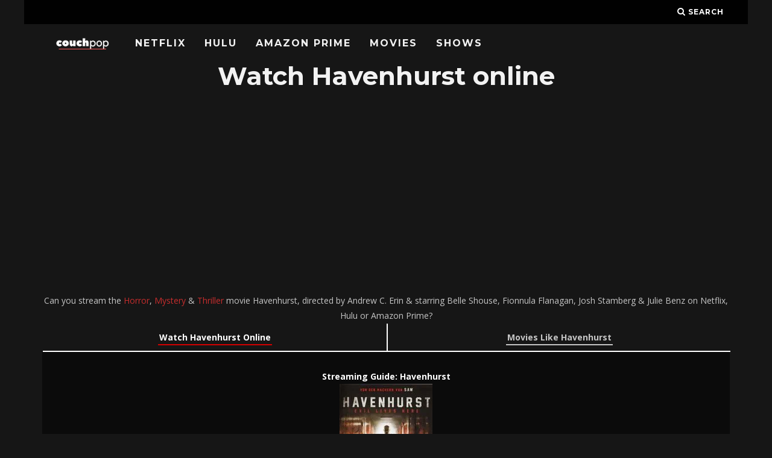

--- FILE ---
content_type: text/html; charset=utf-8
request_url: https://www.google.com/recaptcha/api2/aframe
body_size: 268
content:
<!DOCTYPE HTML><html><head><meta http-equiv="content-type" content="text/html; charset=UTF-8"></head><body><script nonce="GNB6m11pO2RXftRFwNGw3w">/** Anti-fraud and anti-abuse applications only. See google.com/recaptcha */ try{var clients={'sodar':'https://pagead2.googlesyndication.com/pagead/sodar?'};window.addEventListener("message",function(a){try{if(a.source===window.parent){var b=JSON.parse(a.data);var c=clients[b['id']];if(c){var d=document.createElement('img');d.src=c+b['params']+'&rc='+(localStorage.getItem("rc::a")?sessionStorage.getItem("rc::b"):"");window.document.body.appendChild(d);sessionStorage.setItem("rc::e",parseInt(sessionStorage.getItem("rc::e")||0)+1);localStorage.setItem("rc::h",'1768811348250');}}}catch(b){}});window.parent.postMessage("_grecaptcha_ready", "*");}catch(b){}</script></body></html>

--- FILE ---
content_type: text/css;charset=UTF-8
request_url: https://couchpop.com/?custom-css=dcb39996b2
body_size: 739
content:
.surroundwrapper{
width:100%	;
	margin:1px;
}


.roodje {
    color: #ffffff !important;
    padding: 0 1px 1px;
    font-weight: bold;
    text-decoration: none;
    overflow-wrap: break-word;
    word-wrap: break-word;
    word-break: break-word;
    position: relative;
	padding: 2px;
    box-shadow: 0 2px 0 #d30000;
}

.roodje:hover{
color: #C5C5C5 !important;
	text-decoration:none !important;
}

.grijsje {
    color: #C5C5C5 !important;
    padding: 0 1px 1px;
    font-weight: bold;
    text-decoration: none;
    overflow-wrap: break-word;
    word-wrap: break-word;
    word-break: break-word;
    position: relative;
	padding: 2px;
    box-shadow: 0 2px 0 #C5C5C5;
}

.grijsje:hover{
color: #fff !important;
	text-decoration:none !important;
}

.surroundje {
	float:left;
	width: 50%;
	  border-color: #ccc;
  border-bottom: 2px solid #fff;
	border-right-width: 0px;
		border-top-width: 0px;
		border-left-width: 0px;
  margin-bottom: -1px;
	padding: 10px
}

.surroundje2 {
	float:left;
	width: 50%;
	border-bottom: 2px solid #fff;
	border-left:2px solid;
	 border-color: #fff;
  margin-bottom: -1px;
	padding: 10px
}

.cb-module-header p {
    font-size: 14px;
    letter-spacing: 0px;
	text-transform: none;
	color: #484848;
}

#cb-nav-bar .cb-main-nav {
 padding-top: 10px;
}

button, html input[type="button"], input[type="reset"], input[type="submit"] {
    background-color: transparent;
	border-color: transparent;
	color: #fff;
}

h1 {
	margin-top:5px;
}

a {
	color: #FF001F;
}

input {
	background-color:transparent;
	border:0px;
	padding:11px;
	color: #fff;
}


#streaminglogosfront {
	width: 70px !important;
	min-width:10%;
}

#streaminglogos {
	width: 70px !important;
	min-width:5%;
}

.available {
color:#99e265;
}

.table, td, th {
	font-weight:bold;
	border-bottom: #000!important;
	text-align: center;
}

.unavailable {
color:#ff5c5c;
}

.uppertje {
	text-transform:uppercase;
}
.verticaaltje {
	vertical-align:middle;
}

.witje {
	color:#fff !important;
}

.titlepadding {
	padding:20px;
	background-color: #333;
	margin-bottom: 30px;
}

.zwartje {
	color:#000 !important;
}

.lijstje {
	font-size:25px; color:#ff5c5c; font-weight: bold;
}

#streaminglogosfront {
	width: 70px !important;
	min-width:10%;
}
